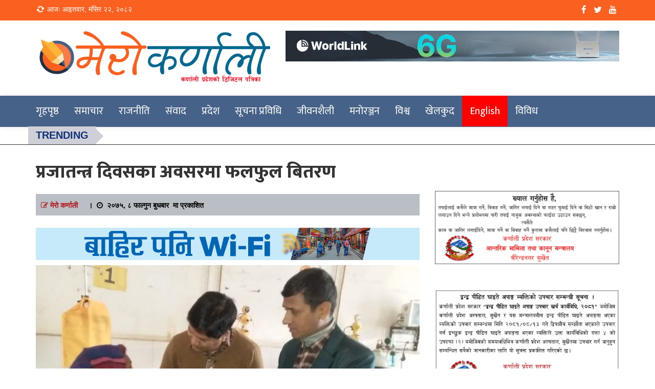

--- FILE ---
content_type: text/html; charset=UTF-8
request_url: https://merokarnali.com/2019/02/20/222/
body_size: 13206
content:
<!doctype html>
<html lang="en-US" prefix="og: http://ogp.me/ns# fb: http://ogp.me/ns/fb#" >
<head>        
    <meta http-equiv="X-UA-Compatible" content="IE=edge">    
    <link rel="profile" href="http://gmpg.org/xfn/11">
    <meta charset="UTF-8" >
    <meta name="viewport" content="width=device-width, initial-scale=1.0, maximum-scale=1.0, user-scalable=0" />
    <title>प्रजातन्त्र दिवसका अवसरमा फलफुल बितरण &#8211; Merokarnali</title>
<meta name='robots' content='max-image-preview:large' />
	<style>img:is([sizes="auto" i], [sizes^="auto," i]) { contain-intrinsic-size: 3000px 1500px }</style>
	<link rel='dns-prefetch' href='//platform-api.sharethis.com' />
<link rel='dns-prefetch' href='//fonts.googleapis.com' />
<link rel="alternate" type="application/rss+xml" title="Merokarnali &raquo; Feed" href="https://merokarnali.com/feed/" />
<link rel="alternate" type="application/rss+xml" title="Merokarnali &raquo; Comments Feed" href="https://merokarnali.com/comments/feed/" />
<script type="text/javascript" id="wpp-js" src="https://merokarnali.com/wp-content/plugins/wordpress-popular-posts/assets/js/wpp.min.js?ver=7.3.6" data-sampling="0" data-sampling-rate="100" data-api-url="https://merokarnali.com/wp-json/wordpress-popular-posts" data-post-id="222" data-token="26e703af27" data-lang="0" data-debug="0"></script>
<script type="text/javascript">
/* <![CDATA[ */
window._wpemojiSettings = {"baseUrl":"https:\/\/s.w.org\/images\/core\/emoji\/16.0.1\/72x72\/","ext":".png","svgUrl":"https:\/\/s.w.org\/images\/core\/emoji\/16.0.1\/svg\/","svgExt":".svg","source":{"concatemoji":"https:\/\/merokarnali.com\/wp-includes\/js\/wp-emoji-release.min.js?ver=6.8.3"}};
/*! This file is auto-generated */
!function(s,n){var o,i,e;function c(e){try{var t={supportTests:e,timestamp:(new Date).valueOf()};sessionStorage.setItem(o,JSON.stringify(t))}catch(e){}}function p(e,t,n){e.clearRect(0,0,e.canvas.width,e.canvas.height),e.fillText(t,0,0);var t=new Uint32Array(e.getImageData(0,0,e.canvas.width,e.canvas.height).data),a=(e.clearRect(0,0,e.canvas.width,e.canvas.height),e.fillText(n,0,0),new Uint32Array(e.getImageData(0,0,e.canvas.width,e.canvas.height).data));return t.every(function(e,t){return e===a[t]})}function u(e,t){e.clearRect(0,0,e.canvas.width,e.canvas.height),e.fillText(t,0,0);for(var n=e.getImageData(16,16,1,1),a=0;a<n.data.length;a++)if(0!==n.data[a])return!1;return!0}function f(e,t,n,a){switch(t){case"flag":return n(e,"\ud83c\udff3\ufe0f\u200d\u26a7\ufe0f","\ud83c\udff3\ufe0f\u200b\u26a7\ufe0f")?!1:!n(e,"\ud83c\udde8\ud83c\uddf6","\ud83c\udde8\u200b\ud83c\uddf6")&&!n(e,"\ud83c\udff4\udb40\udc67\udb40\udc62\udb40\udc65\udb40\udc6e\udb40\udc67\udb40\udc7f","\ud83c\udff4\u200b\udb40\udc67\u200b\udb40\udc62\u200b\udb40\udc65\u200b\udb40\udc6e\u200b\udb40\udc67\u200b\udb40\udc7f");case"emoji":return!a(e,"\ud83e\udedf")}return!1}function g(e,t,n,a){var r="undefined"!=typeof WorkerGlobalScope&&self instanceof WorkerGlobalScope?new OffscreenCanvas(300,150):s.createElement("canvas"),o=r.getContext("2d",{willReadFrequently:!0}),i=(o.textBaseline="top",o.font="600 32px Arial",{});return e.forEach(function(e){i[e]=t(o,e,n,a)}),i}function t(e){var t=s.createElement("script");t.src=e,t.defer=!0,s.head.appendChild(t)}"undefined"!=typeof Promise&&(o="wpEmojiSettingsSupports",i=["flag","emoji"],n.supports={everything:!0,everythingExceptFlag:!0},e=new Promise(function(e){s.addEventListener("DOMContentLoaded",e,{once:!0})}),new Promise(function(t){var n=function(){try{var e=JSON.parse(sessionStorage.getItem(o));if("object"==typeof e&&"number"==typeof e.timestamp&&(new Date).valueOf()<e.timestamp+604800&&"object"==typeof e.supportTests)return e.supportTests}catch(e){}return null}();if(!n){if("undefined"!=typeof Worker&&"undefined"!=typeof OffscreenCanvas&&"undefined"!=typeof URL&&URL.createObjectURL&&"undefined"!=typeof Blob)try{var e="postMessage("+g.toString()+"("+[JSON.stringify(i),f.toString(),p.toString(),u.toString()].join(",")+"));",a=new Blob([e],{type:"text/javascript"}),r=new Worker(URL.createObjectURL(a),{name:"wpTestEmojiSupports"});return void(r.onmessage=function(e){c(n=e.data),r.terminate(),t(n)})}catch(e){}c(n=g(i,f,p,u))}t(n)}).then(function(e){for(var t in e)n.supports[t]=e[t],n.supports.everything=n.supports.everything&&n.supports[t],"flag"!==t&&(n.supports.everythingExceptFlag=n.supports.everythingExceptFlag&&n.supports[t]);n.supports.everythingExceptFlag=n.supports.everythingExceptFlag&&!n.supports.flag,n.DOMReady=!1,n.readyCallback=function(){n.DOMReady=!0}}).then(function(){return e}).then(function(){var e;n.supports.everything||(n.readyCallback(),(e=n.source||{}).concatemoji?t(e.concatemoji):e.wpemoji&&e.twemoji&&(t(e.twemoji),t(e.wpemoji)))}))}((window,document),window._wpemojiSettings);
/* ]]> */
</script>
<style id='wp-emoji-styles-inline-css' type='text/css'>

	img.wp-smiley, img.emoji {
		display: inline !important;
		border: none !important;
		box-shadow: none !important;
		height: 1em !important;
		width: 1em !important;
		margin: 0 0.07em !important;
		vertical-align: -0.1em !important;
		background: none !important;
		padding: 0 !important;
	}
</style>
<link rel='stylesheet' id='wp-block-library-css' href='https://merokarnali.com/wp-includes/css/dist/block-library/style.min.css?ver=6.8.3' type='text/css' media='all' />
<style id='classic-theme-styles-inline-css' type='text/css'>
/*! This file is auto-generated */
.wp-block-button__link{color:#fff;background-color:#32373c;border-radius:9999px;box-shadow:none;text-decoration:none;padding:calc(.667em + 2px) calc(1.333em + 2px);font-size:1.125em}.wp-block-file__button{background:#32373c;color:#fff;text-decoration:none}
</style>
<style id='global-styles-inline-css' type='text/css'>
:root{--wp--preset--aspect-ratio--square: 1;--wp--preset--aspect-ratio--4-3: 4/3;--wp--preset--aspect-ratio--3-4: 3/4;--wp--preset--aspect-ratio--3-2: 3/2;--wp--preset--aspect-ratio--2-3: 2/3;--wp--preset--aspect-ratio--16-9: 16/9;--wp--preset--aspect-ratio--9-16: 9/16;--wp--preset--color--black: #000000;--wp--preset--color--cyan-bluish-gray: #abb8c3;--wp--preset--color--white: #ffffff;--wp--preset--color--pale-pink: #f78da7;--wp--preset--color--vivid-red: #cf2e2e;--wp--preset--color--luminous-vivid-orange: #ff6900;--wp--preset--color--luminous-vivid-amber: #fcb900;--wp--preset--color--light-green-cyan: #7bdcb5;--wp--preset--color--vivid-green-cyan: #00d084;--wp--preset--color--pale-cyan-blue: #8ed1fc;--wp--preset--color--vivid-cyan-blue: #0693e3;--wp--preset--color--vivid-purple: #9b51e0;--wp--preset--gradient--vivid-cyan-blue-to-vivid-purple: linear-gradient(135deg,rgba(6,147,227,1) 0%,rgb(155,81,224) 100%);--wp--preset--gradient--light-green-cyan-to-vivid-green-cyan: linear-gradient(135deg,rgb(122,220,180) 0%,rgb(0,208,130) 100%);--wp--preset--gradient--luminous-vivid-amber-to-luminous-vivid-orange: linear-gradient(135deg,rgba(252,185,0,1) 0%,rgba(255,105,0,1) 100%);--wp--preset--gradient--luminous-vivid-orange-to-vivid-red: linear-gradient(135deg,rgba(255,105,0,1) 0%,rgb(207,46,46) 100%);--wp--preset--gradient--very-light-gray-to-cyan-bluish-gray: linear-gradient(135deg,rgb(238,238,238) 0%,rgb(169,184,195) 100%);--wp--preset--gradient--cool-to-warm-spectrum: linear-gradient(135deg,rgb(74,234,220) 0%,rgb(151,120,209) 20%,rgb(207,42,186) 40%,rgb(238,44,130) 60%,rgb(251,105,98) 80%,rgb(254,248,76) 100%);--wp--preset--gradient--blush-light-purple: linear-gradient(135deg,rgb(255,206,236) 0%,rgb(152,150,240) 100%);--wp--preset--gradient--blush-bordeaux: linear-gradient(135deg,rgb(254,205,165) 0%,rgb(254,45,45) 50%,rgb(107,0,62) 100%);--wp--preset--gradient--luminous-dusk: linear-gradient(135deg,rgb(255,203,112) 0%,rgb(199,81,192) 50%,rgb(65,88,208) 100%);--wp--preset--gradient--pale-ocean: linear-gradient(135deg,rgb(255,245,203) 0%,rgb(182,227,212) 50%,rgb(51,167,181) 100%);--wp--preset--gradient--electric-grass: linear-gradient(135deg,rgb(202,248,128) 0%,rgb(113,206,126) 100%);--wp--preset--gradient--midnight: linear-gradient(135deg,rgb(2,3,129) 0%,rgb(40,116,252) 100%);--wp--preset--font-size--small: 13px;--wp--preset--font-size--medium: 20px;--wp--preset--font-size--large: 36px;--wp--preset--font-size--x-large: 42px;--wp--preset--spacing--20: 0.44rem;--wp--preset--spacing--30: 0.67rem;--wp--preset--spacing--40: 1rem;--wp--preset--spacing--50: 1.5rem;--wp--preset--spacing--60: 2.25rem;--wp--preset--spacing--70: 3.38rem;--wp--preset--spacing--80: 5.06rem;--wp--preset--shadow--natural: 6px 6px 9px rgba(0, 0, 0, 0.2);--wp--preset--shadow--deep: 12px 12px 50px rgba(0, 0, 0, 0.4);--wp--preset--shadow--sharp: 6px 6px 0px rgba(0, 0, 0, 0.2);--wp--preset--shadow--outlined: 6px 6px 0px -3px rgba(255, 255, 255, 1), 6px 6px rgba(0, 0, 0, 1);--wp--preset--shadow--crisp: 6px 6px 0px rgba(0, 0, 0, 1);}:where(.is-layout-flex){gap: 0.5em;}:where(.is-layout-grid){gap: 0.5em;}body .is-layout-flex{display: flex;}.is-layout-flex{flex-wrap: wrap;align-items: center;}.is-layout-flex > :is(*, div){margin: 0;}body .is-layout-grid{display: grid;}.is-layout-grid > :is(*, div){margin: 0;}:where(.wp-block-columns.is-layout-flex){gap: 2em;}:where(.wp-block-columns.is-layout-grid){gap: 2em;}:where(.wp-block-post-template.is-layout-flex){gap: 1.25em;}:where(.wp-block-post-template.is-layout-grid){gap: 1.25em;}.has-black-color{color: var(--wp--preset--color--black) !important;}.has-cyan-bluish-gray-color{color: var(--wp--preset--color--cyan-bluish-gray) !important;}.has-white-color{color: var(--wp--preset--color--white) !important;}.has-pale-pink-color{color: var(--wp--preset--color--pale-pink) !important;}.has-vivid-red-color{color: var(--wp--preset--color--vivid-red) !important;}.has-luminous-vivid-orange-color{color: var(--wp--preset--color--luminous-vivid-orange) !important;}.has-luminous-vivid-amber-color{color: var(--wp--preset--color--luminous-vivid-amber) !important;}.has-light-green-cyan-color{color: var(--wp--preset--color--light-green-cyan) !important;}.has-vivid-green-cyan-color{color: var(--wp--preset--color--vivid-green-cyan) !important;}.has-pale-cyan-blue-color{color: var(--wp--preset--color--pale-cyan-blue) !important;}.has-vivid-cyan-blue-color{color: var(--wp--preset--color--vivid-cyan-blue) !important;}.has-vivid-purple-color{color: var(--wp--preset--color--vivid-purple) !important;}.has-black-background-color{background-color: var(--wp--preset--color--black) !important;}.has-cyan-bluish-gray-background-color{background-color: var(--wp--preset--color--cyan-bluish-gray) !important;}.has-white-background-color{background-color: var(--wp--preset--color--white) !important;}.has-pale-pink-background-color{background-color: var(--wp--preset--color--pale-pink) !important;}.has-vivid-red-background-color{background-color: var(--wp--preset--color--vivid-red) !important;}.has-luminous-vivid-orange-background-color{background-color: var(--wp--preset--color--luminous-vivid-orange) !important;}.has-luminous-vivid-amber-background-color{background-color: var(--wp--preset--color--luminous-vivid-amber) !important;}.has-light-green-cyan-background-color{background-color: var(--wp--preset--color--light-green-cyan) !important;}.has-vivid-green-cyan-background-color{background-color: var(--wp--preset--color--vivid-green-cyan) !important;}.has-pale-cyan-blue-background-color{background-color: var(--wp--preset--color--pale-cyan-blue) !important;}.has-vivid-cyan-blue-background-color{background-color: var(--wp--preset--color--vivid-cyan-blue) !important;}.has-vivid-purple-background-color{background-color: var(--wp--preset--color--vivid-purple) !important;}.has-black-border-color{border-color: var(--wp--preset--color--black) !important;}.has-cyan-bluish-gray-border-color{border-color: var(--wp--preset--color--cyan-bluish-gray) !important;}.has-white-border-color{border-color: var(--wp--preset--color--white) !important;}.has-pale-pink-border-color{border-color: var(--wp--preset--color--pale-pink) !important;}.has-vivid-red-border-color{border-color: var(--wp--preset--color--vivid-red) !important;}.has-luminous-vivid-orange-border-color{border-color: var(--wp--preset--color--luminous-vivid-orange) !important;}.has-luminous-vivid-amber-border-color{border-color: var(--wp--preset--color--luminous-vivid-amber) !important;}.has-light-green-cyan-border-color{border-color: var(--wp--preset--color--light-green-cyan) !important;}.has-vivid-green-cyan-border-color{border-color: var(--wp--preset--color--vivid-green-cyan) !important;}.has-pale-cyan-blue-border-color{border-color: var(--wp--preset--color--pale-cyan-blue) !important;}.has-vivid-cyan-blue-border-color{border-color: var(--wp--preset--color--vivid-cyan-blue) !important;}.has-vivid-purple-border-color{border-color: var(--wp--preset--color--vivid-purple) !important;}.has-vivid-cyan-blue-to-vivid-purple-gradient-background{background: var(--wp--preset--gradient--vivid-cyan-blue-to-vivid-purple) !important;}.has-light-green-cyan-to-vivid-green-cyan-gradient-background{background: var(--wp--preset--gradient--light-green-cyan-to-vivid-green-cyan) !important;}.has-luminous-vivid-amber-to-luminous-vivid-orange-gradient-background{background: var(--wp--preset--gradient--luminous-vivid-amber-to-luminous-vivid-orange) !important;}.has-luminous-vivid-orange-to-vivid-red-gradient-background{background: var(--wp--preset--gradient--luminous-vivid-orange-to-vivid-red) !important;}.has-very-light-gray-to-cyan-bluish-gray-gradient-background{background: var(--wp--preset--gradient--very-light-gray-to-cyan-bluish-gray) !important;}.has-cool-to-warm-spectrum-gradient-background{background: var(--wp--preset--gradient--cool-to-warm-spectrum) !important;}.has-blush-light-purple-gradient-background{background: var(--wp--preset--gradient--blush-light-purple) !important;}.has-blush-bordeaux-gradient-background{background: var(--wp--preset--gradient--blush-bordeaux) !important;}.has-luminous-dusk-gradient-background{background: var(--wp--preset--gradient--luminous-dusk) !important;}.has-pale-ocean-gradient-background{background: var(--wp--preset--gradient--pale-ocean) !important;}.has-electric-grass-gradient-background{background: var(--wp--preset--gradient--electric-grass) !important;}.has-midnight-gradient-background{background: var(--wp--preset--gradient--midnight) !important;}.has-small-font-size{font-size: var(--wp--preset--font-size--small) !important;}.has-medium-font-size{font-size: var(--wp--preset--font-size--medium) !important;}.has-large-font-size{font-size: var(--wp--preset--font-size--large) !important;}.has-x-large-font-size{font-size: var(--wp--preset--font-size--x-large) !important;}
:where(.wp-block-post-template.is-layout-flex){gap: 1.25em;}:where(.wp-block-post-template.is-layout-grid){gap: 1.25em;}
:where(.wp-block-columns.is-layout-flex){gap: 2em;}:where(.wp-block-columns.is-layout-grid){gap: 2em;}
:root :where(.wp-block-pullquote){font-size: 1.5em;line-height: 1.6;}
</style>
<link rel='stylesheet' id='Ny_dateConvertCSS-css' href='https://merokarnali.com/wp-content/plugins/nyasro-nepali-date-converter/Nyasro_NDC_Style.css?ver=6.8.3' type='text/css' media='all' />
<link rel='stylesheet' id='share-this-share-buttons-sticky-css' href='https://merokarnali.com/wp-content/plugins/sharethis-share-buttons/css/mu-style.css?ver=1754710430' type='text/css' media='all' />
<link rel='stylesheet' id='wordpress-popular-posts-css-css' href='https://merokarnali.com/wp-content/plugins/wordpress-popular-posts/assets/css/wpp.css?ver=7.3.6' type='text/css' media='all' />
<link rel='stylesheet' id='news-viral-fonts-roboto-css' href='//fonts.googleapis.com/css?family=Roboto&#038;ver=6.8.3' type='text/css' media='all' />
<link rel='stylesheet' id='news-viral-fonts-barlow-semi-condensed-css' href='//fonts.googleapis.com/css?family=Barlow+Semi+Condensed%3A100%2C100i%2C200%2C200i%2C300%2C300i%2C400%2C400i%2C500%2C500i%2C600%2C600i%2C700%2C700i%2C800%2C800i%2C900%2C900i&#038;ver=6.8.3' type='text/css' media='all' />
<link rel='stylesheet' id='bootstrap-css' href='https://merokarnali.com/wp-content/themes/ujyaalosamachar/assets/css/bootstrap.css' type='text/css' media='' />
<link rel='stylesheet' id='font-awesome-css' href='https://merokarnali.com/wp-content/themes/ujyaalosamachar/assets/css/font-awesome.css' type='text/css' media='' />
<link rel='stylesheet' id='owl-carousel-css' href='https://merokarnali.com/wp-content/themes/ujyaalosamachar/assets/css/owl.carousel.css' type='text/css' media='' />
<link rel='stylesheet' id='news-viral-menu-css' href='https://merokarnali.com/wp-content/themes/ujyaalosamachar/assets/css/menu.css' type='text/css' media='' />
<link rel='stylesheet' id='news-viral-default-css' href='https://merokarnali.com/wp-content/themes/ujyaalosamachar/assets/css/default.css' type='text/css' media='' />
<link rel='stylesheet' id='news-viral-style-css' href='https://merokarnali.com/wp-content/themes/ujyaalosamachar/style.css?ver=6.8.3' type='text/css' media='all' />
<style id='news-viral-style-inline-css' type='text/css'>
header li a i {
    color:#000;
  }
  h2.entry-title {
      margin: 0 0 10px;
  }
  h2.entry-title a {
    color: #000;
  }
  a:hover, a:focus {
    color: #000;
    text-decoration: underline;
  }.header-logo .logo-fixed img, .header-logo .custom-logo-link .logo-dark {
         max-height: 55px;
      }
</style>
<script type="text/javascript" src="https://merokarnali.com/wp-includes/js/jquery/jquery.min.js?ver=3.7.1" id="jquery-core-js"></script>
<script type="text/javascript" src="https://merokarnali.com/wp-includes/js/jquery/jquery-migrate.min.js?ver=3.4.1" id="jquery-migrate-js"></script>
<script type="text/javascript" src="//platform-api.sharethis.com/js/sharethis.js?ver=2.3.6#property=5c7b9772cbb218001761d81f&amp;product=inline-buttons&amp;source=sharethis-share-buttons-wordpress" id="share-this-share-buttons-mu-js"></script>
<link rel="https://api.w.org/" href="https://merokarnali.com/wp-json/" /><link rel="alternate" title="JSON" type="application/json" href="https://merokarnali.com/wp-json/wp/v2/posts/222" /><link rel="EditURI" type="application/rsd+xml" title="RSD" href="https://merokarnali.com/xmlrpc.php?rsd" />
<meta name="generator" content="WordPress 6.8.3" />
<link rel="canonical" href="https://merokarnali.com/2019/02/20/222/" />
<link rel='shortlink' href='https://merokarnali.com/?p=222' />
<link rel="alternate" title="oEmbed (JSON)" type="application/json+oembed" href="https://merokarnali.com/wp-json/oembed/1.0/embed?url=https%3A%2F%2Fmerokarnali.com%2F2019%2F02%2F20%2F222%2F" />
<link rel="alternate" title="oEmbed (XML)" type="text/xml+oembed" href="https://merokarnali.com/wp-json/oembed/1.0/embed?url=https%3A%2F%2Fmerokarnali.com%2F2019%2F02%2F20%2F222%2F&#038;format=xml" />
            <style id="wpp-loading-animation-styles">@-webkit-keyframes bgslide{from{background-position-x:0}to{background-position-x:-200%}}@keyframes bgslide{from{background-position-x:0}to{background-position-x:-200%}}.wpp-widget-block-placeholder,.wpp-shortcode-placeholder{margin:0 auto;width:60px;height:3px;background:#dd3737;background:linear-gradient(90deg,#dd3737 0%,#571313 10%,#dd3737 100%);background-size:200% auto;border-radius:3px;-webkit-animation:bgslide 1s infinite linear;animation:bgslide 1s infinite linear}</style>
            		<style type="text/css">
					.site-title,
			.site-description {
				position: absolute;
				clip: rect(1px, 1px, 1px, 1px);
			}
				</style>
		<link rel="icon" href="https://merokarnali.com/wp-content/uploads/2020/04/cropped-1528959513_logodesign-32x32.png" sizes="32x32" />
<link rel="icon" href="https://merokarnali.com/wp-content/uploads/2020/04/cropped-1528959513_logodesign-192x192.png" sizes="192x192" />
<link rel="apple-touch-icon" href="https://merokarnali.com/wp-content/uploads/2020/04/cropped-1528959513_logodesign-180x180.png" />
<meta name="msapplication-TileImage" content="https://merokarnali.com/wp-content/uploads/2020/04/cropped-1528959513_logodesign-270x270.png" />

<!-- START - Open Graph and Twitter Card Tags 3.3.7 -->
 <!-- Facebook Open Graph -->
  <meta property="og:locale" content="en_US"/>
  <meta property="og:site_name" content="Merokarnali"/>
  <meta property="og:title" content="प्रजातन्त्र दिवसका अवसरमा फलफुल बितरण"/>
  <meta property="og:url" content="https://merokarnali.com/2019/02/20/222/"/>
  <meta property="og:type" content="article"/>
  <meta property="og:description" content="तुलसीपुर, ८ फाल्गुन ।
नेपाल लेखापढी कानून ब्यवसायि एशोसियसन ईकाइ समितिले आज मंगलवार तुलसीपुर प्रादेशीक अस्पतालका बिरामीहरुलाई फलफुल बितरण गरेको छ ।
६९ औं राष्ट्रिय प्रजातन्त्र दिवसका अवसरमा लेखापढी कानून ब्यवसायीहरुले फलफुल बितरण गरेका हुँन । फलफुल बितरण गर्नु अघि आयोजित अन्तरक्रिया कार्यक्रममा प्रम"/>
  <meta property="og:image" content="https://merokarnali.com/wp-content/uploads/2019/02/52258701_1469416329856922_1650997871102656512_n.jpg"/>
  <meta property="og:image:url" content="https://merokarnali.com/wp-content/uploads/2019/02/52258701_1469416329856922_1650997871102656512_n.jpg"/>
  <meta property="og:image:secure_url" content="https://merokarnali.com/wp-content/uploads/2019/02/52258701_1469416329856922_1650997871102656512_n.jpg"/>
  <meta property="article:published_time" content="&#2408;&#2406;&#2413;&#2411;, &#2414; फाल्गुन बुधबार"/>
  <meta property="article:modified_time" content="2019-02-20T06:49:35+05:45" />
  <meta property="og:updated_time" content="2019-02-20T06:49:35+05:45" />
  <meta property="article:section" content="समाचार"/>
  <meta property="article:author" content="https://www.facebook.com/merokarnalinews"/>
 <!-- Google+ / Schema.org -->
  <meta itemprop="name" content="प्रजातन्त्र दिवसका अवसरमा फलफुल बितरण"/>
  <meta itemprop="headline" content="प्रजातन्त्र दिवसका अवसरमा फलफुल बितरण"/>
  <meta itemprop="description" content="तुलसीपुर, ८ फाल्गुन ।
नेपाल लेखापढी कानून ब्यवसायि एशोसियसन ईकाइ समितिले आज मंगलवार तुलसीपुर प्रादेशीक अस्पतालका बिरामीहरुलाई फलफुल बितरण गरेको छ ।
६९ औं राष्ट्रिय प्रजातन्त्र दिवसका अवसरमा लेखापढी कानून ब्यवसायीहरुले फलफुल बितरण गरेका हुँन । फलफुल बितरण गर्नु अघि आयोजित अन्तरक्रिया कार्यक्रममा प्रम"/>
  <meta itemprop="image" content="https://merokarnali.com/wp-content/uploads/2019/02/52258701_1469416329856922_1650997871102656512_n.jpg"/>
  <meta itemprop="datePublished" content="&#2408;&#2"/>
  <meta itemprop="dateModified" content="2019-02-20T06:49:35+05:45" />
  <meta itemprop="author" content="मेरो कर्णाली"/>
  <!--<meta itemprop="publisher" content="Merokarnali"/>--> <!-- To solve: The attribute publisher.itemtype has an invalid value -->
 <!-- Twitter Cards -->
  <meta name="twitter:title" content="प्रजातन्त्र दिवसका अवसरमा फलफुल बितरण"/>
  <meta name="twitter:url" content="https://merokarnali.com/2019/02/20/222/"/>
  <meta name="twitter:description" content="तुलसीपुर, ८ फाल्गुन ।
नेपाल लेखापढी कानून ब्यवसायि एशोसियसन ईकाइ समितिले आज मंगलवार तुलसीपुर प्रादेशीक अस्पतालका बिरामीहरुलाई फलफुल बितरण गरेको छ ।
६९ औं राष्ट्रिय प्रजातन्त्र दिवसका अवसरमा लेखापढी कानून ब्यवसायीहरुले फलफुल बितरण गरेका हुँन । फलफुल बितरण गर्नु अघि आयोजित अन्तरक्रिया कार्यक्रममा प्रम"/>
  <meta name="twitter:image" content="https://merokarnali.com/wp-content/uploads/2019/02/52258701_1469416329856922_1650997871102656512_n.jpg"/>
  <meta name="twitter:card" content="summary_large_image"/>
  <meta name="twitter:creator" content="@merokarnali"/>
 <!-- SEO -->
 <!-- Misc. tags -->
 <!-- is_singular -->
<!-- END - Open Graph and Twitter Card Tags 3.3.7 -->
	
	<link href="https://fonts.googleapis.com/css?family=Ek+Mukta:400,800|Teko:400,700" rel="stylesheet">
	<link rel='stylesheet' id='owl-style-css' href='https://www.ramailochha.com/wp-content/themes/ramailochaa/css/owl.carousel.css' type='text/css' media='all' />
<link rel='stylesheet' id='owl-style1-css' href='https://www.ramailochha.com/wp-content/themes/ramailochaa/css/owl.theme.green.min.css' type='text/css' media='all' />
<script type="c037f468007cfe628b4260ed-text/javascript" src='https://www.ramailochha.com/wp-content/themes/ramailochaa/js/owl.carousel.js?ver=1.4'></script>
	  <script src="https://ajax.googleapis.com/ajax/libs/jquery/1.11.0/jquery.min.js"></script>
	<style>
	.header-logo .logo-fixed img, .header-logo .custom-logo-link .logo-dark {
    max-height: 200%;
}
	
	</style>
	<style>
.kopa-follow-widget>ul {
    margin-top: -15px;}
.kopa-follow-widget>ul>li {
    margin-top: 15px;
}
.kopa-follow-widget a span {
    font-family: "Ek Mukta",sans-serif;
    font-size: 14px;
    line-height: 22px;
    color: #fff;
    font-weight: 700;
    text-transform: uppercase;
    margin-left: 20px;
}
.kopa-follow-widget a i {
    display: inline-block;
    text-align: center;
    width: 36px;
    height: 36px;
    line-height: 36px;
    font-size: 20px;
    background: #e52b1e;
    color: #fff;
    border-radius: 50%;
}
</style>
	<script>
  window.fbAsyncInit = function() {
    FB.init({
      appId      : '396378641159191',
      xfbml      : true,
      version    : 'v3.2'
    });
    FB.AppEvents.logPageView();
  };

  (function(d, s, id){
     var js, fjs = d.getElementsByTagName(s)[0];
     if (d.getElementById(id)) {return;}
     js = d.createElement(s); js.id = id;
     js.src = "https://connect.facebook.net/en_US/sdk.js";
     fjs.parentNode.insertBefore(js, fjs);
   }(document, 'script', 'facebook-jssdk'));
</script>
	
	<!-- Global site tag (gtag.js) - Google Analytics -->
<script async src="https://www.googletagmanager.com/gtag/js?id=UA-139208290-1"></script>
<script>
  window.dataLayer = window.dataLayer || [];
  function gtag(){dataLayer.push(arguments);}
  gtag('js', new Date());

  gtag('config', 'UA-139208290-1');
</script>

<style>
	
	#cssmenu > ul > li > a:hover {
  	background: #28608F;
		
		
}
	.menubg {
    background: red;
}
	</style>
</head>
	<body class="wp-singular post-template-default single single-post postid-222 single-format-standard wp-custom-logo wp-theme-ujyaalosamachar" >
		<!-- header -->
		<header class="header">
			<!-- top bar -->
			<div class="top_bar" style="background: #fa6121;">
					<div class="container">
						<div class="row">
							<div class="col-lg-6 col-md-6 col-sm-6 col-xs-12" style="color: #fff;">
								<i class="fa fa-refresh fa-spin fa-fw"></i>
<span class="sr-only">Loading...</span> आजः  
आइतवार, मंसिर २२, २०८२								
								<br>
								
					


								
															</div>
							<div class="col-lg-6 col-md-6 col-sm-6 col-xs-12">
								<!-- top right bar -->
								<div class="top_bar_right">
									<ul class="list-inline contain">
		                                	                                        	                                            <li>
	                                                <a href="https://www.facebook.com/merokarnalinews" target="_blank">
	                                                    <i class="fa fa-facebook"></i>
	                                                </a>
	                                            </li>
	                                        	                                    	                                        	                                            <li>
	                                                <a href="https://twitter.com/merokarnali" target="_blank">
	                                                    <i class="fa fa-twitter"></i>
	                                                </a>
	                                            </li>
	                                        	                                    	                                        	                                            <li>
	                                                <a href="#" target="_blank">
	                                                    <i class="fa fa-youtube"></i>
	                                                </a>
	                                            </li>
	                                        	                                    	                                        	                                    	                                        	                                    		                            </ul>
								</div>
								<!-- end top right bar -->
							</div>
						</div>
					</div>
			</div>
			<!-- end top bar -->
			<!-- logo -->
			<div class="main_logo container">
				<div class="row">
					<div class="col-lg-5 col-md-5 col-sm-5 col-xs-12">
						<div class="logo_img header-logo logo">
							<a href="https://merokarnali.com/" class="img-responsive logo-fixed" rel="home"><img original-width="1707" original-height="400" src="https://merokarnali.com/wp-content/uploads/2021/09/mero-karnali-new-logo.png" class="img-responsive logo-fixed" alt="Merokarnali" decoding="async" fetchpriority="high" srcset="https://merokarnali.com/wp-content/uploads/2021/09/mero-karnali-new-logo.png 1707w, https://merokarnali.com/wp-content/uploads/2021/09/mero-karnali-new-logo-300x70.png 300w, https://merokarnali.com/wp-content/uploads/2021/09/mero-karnali-new-logo-1024x240.png 1024w, https://merokarnali.com/wp-content/uploads/2021/09/mero-karnali-new-logo-768x180.png 768w, https://merokarnali.com/wp-content/uploads/2021/09/mero-karnali-new-logo-1536x360.png 1536w" sizes="(max-width: 1707px) 100vw, 1707px" /></a><div class="logo-light "><a href="https://merokarnali.com/" rel="home" class="site-title"><h4 class="custom-logo ">Merokarnali</h4></a><h6 class="custom-logo site-description">Online News Portal</h6></div>						</div>
					</div>
					
			    	<div class="col-lg-7 col-md-7 col-sm-7 col-xs-12">
						<div class="header-right-content">
							<section id="media_image-96" class="widget header-advertise-widget widget_media_image"><a href="https://worldlink.com.np/worldlink-6g/"><img class="image " src="https://pradeshpost.com/wp-content/uploads/2025/11/1260-x-115_gvIKvwfjyk.gif" alt="" width="1260" height="115" decoding="async" /></a></section>						</div>
					</div>
				</div>
			</div>
			<!-- end logo -->
			<!-- menu -->
			<div class="news_viral_navigation" style="box-shadow: 0 0 10px rgba(0,0,0,0.1);background: #466289;">
					<div class="container">
						<div class="header_menu">
							<div class="row">							
								<div class="navbar navbar-static-top">
									<!-- navigation -->
									<div id='menucss' class="navigation">										
		                                <nav id='cssmenu'>
			                                <div id="box-top-mobile"></div>
			                                <div class="button"></div> 
			                                <ul id="menu-main-menu" class="offside"><li id="menu-item-359" class="menu-item menu-item-type-post_type menu-item-object-page menu-item-home menu-item-359"><a href="https://merokarnali.com/">गृहपृष्ठ</a></li>
<li id="menu-item-292" class="menu-item menu-item-type-taxonomy menu-item-object-category current-post-ancestor current-menu-parent current-post-parent menu-item-292"><a href="https://merokarnali.com/category/news/">समाचार</a></li>
<li id="menu-item-370" class="menu-item menu-item-type-taxonomy menu-item-object-category menu-item-370"><a href="https://merokarnali.com/category/politics/">राजनीति</a></li>
<li id="menu-item-4773" class="menu-item menu-item-type-taxonomy menu-item-object-category menu-item-4773"><a href="https://merokarnali.com/category/interview/">संवाद</a></li>
<li id="menu-item-2683" class="menu-item menu-item-type-taxonomy menu-item-object-category menu-item-has-children menu-item-2683"><a href="https://merokarnali.com/category/province/">प्रदेश</a>
<ul class="sub-menu">
	<li id="menu-item-2691" class="menu-item menu-item-type-taxonomy menu-item-object-category menu-item-2691"><a href="https://merokarnali.com/category/province/province-1/">प्रदेश १</a></li>
	<li id="menu-item-2692" class="menu-item menu-item-type-taxonomy menu-item-object-category menu-item-2692"><a href="https://merokarnali.com/category/province/province-2/">प्रदेश २</a></li>
	<li id="menu-item-2693" class="menu-item menu-item-type-taxonomy menu-item-object-category menu-item-2693"><a href="https://merokarnali.com/category/province/province-3/">प्रदेश ३</a></li>
	<li id="menu-item-2690" class="menu-item menu-item-type-taxonomy menu-item-object-category menu-item-2690"><a href="https://merokarnali.com/category/province/gandaki-province/">गण्डकी प्रदेश</a></li>
	<li id="menu-item-2694" class="menu-item menu-item-type-taxonomy menu-item-object-category menu-item-2694"><a href="https://merokarnali.com/category/province/province-4/">प्रदेश ५</a></li>
	<li id="menu-item-2689" class="menu-item menu-item-type-taxonomy menu-item-object-category menu-item-2689"><a href="https://merokarnali.com/category/province/karnali-province/">कर्णाली प्रदेश</a></li>
	<li id="menu-item-2695" class="menu-item menu-item-type-taxonomy menu-item-object-category menu-item-2695"><a href="https://merokarnali.com/category/province/sudurpaschim-province/">सुदूरपश्चिम प्रदेश</a></li>
</ul>
</li>
<li id="menu-item-358" class="menu-item menu-item-type-taxonomy menu-item-object-category menu-item-358"><a href="https://merokarnali.com/category/technology/">सूचना प्रविधि</a></li>
<li id="menu-item-414" class="menu-item menu-item-type-taxonomy menu-item-object-category menu-item-414"><a href="https://merokarnali.com/category/lifestyle/">जीवनशैली</a></li>
<li id="menu-item-293" class="menu-item menu-item-type-taxonomy menu-item-object-category menu-item-293"><a href="https://merokarnali.com/category/entertainment/">मनोरञ्जन</a></li>
<li id="menu-item-415" class="menu-item menu-item-type-taxonomy menu-item-object-category menu-item-415"><a href="https://merokarnali.com/category/world/">विश्व</a></li>
<li id="menu-item-297" class="menu-item menu-item-type-taxonomy menu-item-object-category menu-item-297"><a href="https://merokarnali.com/category/sports/">खेलकुद</a></li>
<li id="menu-item-363" class="menubg menu-item menu-item-type-taxonomy menu-item-object-category menu-item-363"><a href="https://merokarnali.com/category/english/">English</a></li>
<li id="menu-item-2682" class="menu-item menu-item-type-custom menu-item-object-custom menu-item-has-children menu-item-2682"><a href="#">विविध</a>
<ul class="sub-menu">
	<li id="menu-item-364" class="menu-item menu-item-type-taxonomy menu-item-object-category menu-item-364"><a href="https://merokarnali.com/category/education/">शिक्षा</a></li>
	<li id="menu-item-2687" class="menu-item menu-item-type-taxonomy menu-item-object-category menu-item-2687"><a href="https://merokarnali.com/category/health/">स्वास्थ्य</a></li>
	<li id="menu-item-2719" class="menu-item menu-item-type-taxonomy menu-item-object-category menu-item-2719"><a href="https://merokarnali.com/category/sahitya/">साहित्य</a></li>
	<li id="menu-item-2684" class="menu-item menu-item-type-taxonomy menu-item-object-category menu-item-2684"><a href="https://merokarnali.com/category/tourism/">पर्यटन</a></li>
	<li id="menu-item-296" class="menu-item menu-item-type-taxonomy menu-item-object-category menu-item-296"><a href="https://merokarnali.com/category/economics/">अर्थ</a></li>
	<li id="menu-item-2685" class="menu-item menu-item-type-taxonomy menu-item-object-category menu-item-2685"><a href="https://merokarnali.com/category/bizarreworld/">बिचित्र संसार</a></li>
	<li id="menu-item-357" class="menu-item menu-item-type-taxonomy menu-item-object-category menu-item-357"><a href="https://merokarnali.com/category/health/">पत्रपत्रिकाबाट</a></li>
</ul>
</li>
</ul>			                             </nav>
									</div><!-- end navigation -->
								</div>
							</div>							
						</div>	
					</div>
			</div>
			<section id="trend">
    <div class="container">
        <div class="row">
            
                <div class="trend__head">Trending</div>
			<ul id="footer-tags">
     
    </ul>
                                                  
        </div>
    </div>
</section>
			
			<!-- menu -->
		</header>
		<!-- end header -->	
		<section id="main_contain">
			<div class="main_contain">
				<style>
				@media screen and (max-width: 600px) {
  ul.dropdown-menu {
    text-align: center;
    margin-left: 75px;
  }
  #trend {
    display: none;
  }
}
	#trend {
    border-bottom: 1px solid #333;
    line-height: 25px;
    margin-bottom: 20px;
    margin-top: -25px;
}
.trend__head {
    float: left;
    margin-right: 10px;
    background: #cfcfd8;
    padding: 5px 15px;
    color: #0f3178;
    font-size: 20px;
    position: relative;
    text-transform: uppercase;
    font-weight: bold;
}
.trend__head:after {
    content: '';
    z-index: 1;
    position: absolute;
    top: 5px;
    right: -28px;
    border-color: transparent transparent transparent rgb(207, 207, 216);
    border-style: solid;
    border-width: .7em;
}
#trend li {
    display: inline;
    padding: 0px 10px;
}
	#trend li a {
    margin-top: 6px !important;
    display: inline-block;
		font-family: ek mukta;
    font-size: 18px;
}
				
				</style>
				
<div class="container padding-none">	
	<div class="row">
				<div class="col-md-8 col-sm-8 col-xs-12">
						<div class="single-post-content">
				
				<article id="post-222" class="post-222 post type-post status-publish format-standard has-post-thumbnail hentry category-news">	
	
	<header class="entry-header">
		
		<h1 class="entry-title">प्रजातन्त्र दिवसका अवसरमा फलफुल बितरण</h1>		
		<div class="subtitle1" style="font-family: ek mukta;font-size: 20px;color: #000000a6;margin-bottom: 10px;font-weight: bold;">	 
                        </div>
		
		
		
		<div class="post-meta" style="background:#babfc6; padding: 10px;"><!--Post Meta-->
			<div class="row">
				
  <div class="col-xs-8 col-md-8">
<div style="color: #000; margin-top: 2px;font-weight: bold;">
  <i class="fa fa-edit" style="color: #b2171b;"></i>&nbsp;<a href="https://merokarnali.com/author/suresh/" style="color: #b2171b;">मेरो कर्णाली</a>
 &nbsp; &nbsp; । &nbsp;<i class="fa fa-clock-o"></i>&nbsp; &#2408;&#2406;&#2413;&#2411;, &#2414; फाल्गुन बुधबार&nbsp; मा प्रकाशित 
		 

	
	  </div>
	  
</div>
  
<div class="col-xs-4 col-md-4">

	<div class="sharethis-inline-share-buttons"></div>
</div>
</div>
		</div><!-- .entry-meta -->
			</header><!-- .entry-header -->

	<div class="entry-content">
		<div class="movvg6934c6e6bc441" ><img src="https://merokarnali.com/wp-content/uploads/2025/06/1737877384_1200-x-100.gif" alt="" width="1200" height="100" class="alignnone size-full wp-image-21111" /></div><style type="text/css">
@media screen and (min-width: 1201px) {
.movvg6934c6e6bc441 {
display: block;
}
}
@media screen and (min-width: 993px) and (max-width: 1200px) {
.movvg6934c6e6bc441 {
display: block;
}
}
@media screen and (min-width: 769px) and (max-width: 992px) {
.movvg6934c6e6bc441 {
display: block;
}
}
@media screen and (min-width: 768px) and (max-width: 768px) {
.movvg6934c6e6bc441 {
display: block;
}
}
@media screen and (max-width: 767px) {
.movvg6934c6e6bc441 {
display: block;
}
}
</style>
<p style="text-align: justify;"><strong><img decoding="async" class="wp-image-223 aligncenter" src="https://ujyaalosamachar.com/wp-content/uploads/2019/02/52258701_1469416329856922_1650997871102656512_n-300x225.jpg" alt="" width="1172" height="879" srcset="https://merokarnali.com/wp-content/uploads/2019/02/52258701_1469416329856922_1650997871102656512_n-300x225.jpg 300w, https://merokarnali.com/wp-content/uploads/2019/02/52258701_1469416329856922_1650997871102656512_n.jpg 640w" sizes="(max-width: 1172px) 100vw, 1172px" />तुलसीपुर, ८ फाल्गुन ।</strong><br />
नेपाल लेखापढी कानून ब्यवसायि एशोसियसन ईकाइ समितिले आज मंगलवार तुलसीपुर प्रादेशीक अस्पतालका बिरामीहरुलाई फलफुल बितरण गरेको छ ।</p>
<p style="text-align: justify;">६९ औं राष्ट्रिय प्रजातन्त्र दिवसका अवसरमा लेखापढी कानून ब्यवसायीहरुले फलफुल बितरण गरेका हुँन । फलफुल बितरण गर्नु अघि आयोजित अन्तरक्रिया कार्यक्रममा प्रमुख अतिथि मानव अधिकार तथा शान्ति समाजका केन्द्रिय महासचिव एवम् पत्रकार शुसिल बस्नेतले दिवसलाई औपचारिकता भन्दा पनि र्सजनशील कार्य गर्नु पर्ने सुझाव दिनु भयो । उहाँले प्रजातन्त्र, गनत्रन्त्र र लोकतन्त्र नेपाली नागरिकका लागि महान उपलव्ध प्राप्त दिन यि दिनलाई अवसरका रुपमा मनाउनु पर्ने बताउनु भयो ।</p>
<p style="text-align: justify;">नागरिकका ठुलो संघर्ष र बलिदानीवाट प्राप्त उपलब्धिलाई संस्थागत गर्दै लैजाने र प्राप्त उपलब्धिको अनुभुती पनि नागरिकले गर्न पाउनु पर्ने वताउनु भयो । तर महंगी, भ्रष्टाचार, कुसंस्कार वढ्दै गएकोमा बस्नेतले चिन्ता ब्यक्त गर्नु भयो । सो अवसरमा अधिबक्ता अधिकारकर्मी तथा उच्च अदालत वार इकाई तुलसीपुरका पुर्व अध्यक्ष मोहन धिताल, नागरिक समाजका निर्वतमान संयोजक टिकाराम रेग्मी, अधिकारकर्मी निर्मल नेपाली लगाएतले राजनितिक अधिकार प्राप्त भइकसेकाले अब सामाजिक तथा नागरिक अधिकार सुनिश्चितता हुन पर्नेमा जोड दिनु भएको थियो ।</p>
<p style="text-align: justify;">समितिका अध्यक्ष हरिलाल पौडेलको अध्यक्षतामा भएको उक्त कार्यक्रममा स्वागत मन्तव्य सहसचिव केपी चौधरी र सहजिकरण सचिव बिनोद न्यौपानेले गर्नु भएको थियो ।</p>
<div style="margin-top: 0px; margin-bottom: 0px;" class="sharethis-inline-share-buttons" ></div>	</div><!-- .entry-content -->
	
</article><!-- #post-222 -->
	<nav class="navigation post-navigation" aria-label="Posts">
		<h2 class="screen-reader-text">Post navigation</h2>
		<div class="nav-links"><div class="nav-previous"><a href="https://merokarnali.com/2019/02/20/219/" rel="prev"><i class="fa fa-arrow-left" aria-hidden="true"></i></a></div><div class="nav-next"><a href="https://merokarnali.com/2019/02/20/225/" rel="next"><i class="fa fa-arrow-right" aria-hidden="true"></i></a></div></div>
	</nav>				<div class="fb-comments" data-href="https://merokarnali.com/2019/02/20/222/" data-width="100%" data-numposts="5"></div>
			</div>
					</div>	
				<div class="col-md-4 col-sm-4 col-xs-12">
			<div class="right_sider text-center">
	        	<!-- sidebar -->
<aside id="secondary" class="widget-area">
	<section id="media_image-111" class="widget secondary-widget-area widget_media_image"><a href="https://worldlink.com.np/worldlink-6g/"><img class="image " src="https://paschimnepal.com/wp-content/uploads/2025/11/250-x-250_R5DSku2jkR.gif" alt="" width="250" height="250" decoding="async" loading="lazy" /></a></section><section id="media_image-109" class="widget secondary-widget-area widget_media_image"><img width="1500" height="596" src="https://merokarnali.com/wp-content/uploads/2025/06/12.jpg" class="image wp-image-21160  attachment-full size-full" alt="" style="max-width: 100%; height: auto;" decoding="async" loading="lazy" srcset="https://merokarnali.com/wp-content/uploads/2025/06/12.jpg 1500w, https://merokarnali.com/wp-content/uploads/2025/06/12-300x119.jpg 300w, https://merokarnali.com/wp-content/uploads/2025/06/12-1024x407.jpg 1024w, https://merokarnali.com/wp-content/uploads/2025/06/12-768x305.jpg 768w" sizes="auto, (max-width: 1500px) 100vw, 1500px" /></section><section id="media_image-108" class="widget secondary-widget-area widget_media_image"><img width="950" height="536" src="https://merokarnali.com/wp-content/uploads/2025/06/01-1.jpg" class="image wp-image-21159  attachment-full size-full" alt="" style="max-width: 100%; height: auto;" decoding="async" loading="lazy" srcset="https://merokarnali.com/wp-content/uploads/2025/06/01-1.jpg 950w, https://merokarnali.com/wp-content/uploads/2025/06/01-1-300x169.jpg 300w, https://merokarnali.com/wp-content/uploads/2025/06/01-1-768x433.jpg 768w" sizes="auto, (max-width: 950px) 100vw, 950px" /></section><section id="media_image-107" class="widget secondary-widget-area widget_media_image"><img width="1500" height="1467" src="https://merokarnali.com/wp-content/uploads/2025/06/04.jpg" class="image wp-image-21158  attachment-full size-full" alt="" style="max-width: 100%; height: auto;" decoding="async" loading="lazy" srcset="https://merokarnali.com/wp-content/uploads/2025/06/04.jpg 1500w, https://merokarnali.com/wp-content/uploads/2025/06/04-300x293.jpg 300w, https://merokarnali.com/wp-content/uploads/2025/06/04-1024x1001.jpg 1024w, https://merokarnali.com/wp-content/uploads/2025/06/04-768x751.jpg 768w" sizes="auto, (max-width: 1500px) 100vw, 1500px" /></section><section id="media_image-91" class="widget secondary-widget-area widget_media_image"><img width="1000" height="1638" src="https://merokarnali.com/wp-content/uploads/2023/06/006-1.jpg" class="image wp-image-18322  attachment-full size-full" alt="" style="max-width: 100%; height: auto;" decoding="async" loading="lazy" srcset="https://merokarnali.com/wp-content/uploads/2023/06/006-1.jpg 1000w, https://merokarnali.com/wp-content/uploads/2023/06/006-1-183x300.jpg 183w, https://merokarnali.com/wp-content/uploads/2023/06/006-1-625x1024.jpg 625w, https://merokarnali.com/wp-content/uploads/2023/06/006-1-768x1258.jpg 768w, https://merokarnali.com/wp-content/uploads/2023/06/006-1-938x1536.jpg 938w" sizes="auto, (max-width: 1000px) 100vw, 1000px" /></section><section id="media_image-88" class="widget secondary-widget-area widget_media_image"><img width="1228" height="1536" src="https://merokarnali.com/wp-content/uploads/2023/06/001.jpg" class="image wp-image-18316  attachment-full size-full" alt="" style="max-width: 100%; height: auto;" decoding="async" loading="lazy" srcset="https://merokarnali.com/wp-content/uploads/2023/06/001.jpg 1228w, https://merokarnali.com/wp-content/uploads/2023/06/001-240x300.jpg 240w, https://merokarnali.com/wp-content/uploads/2023/06/001-819x1024.jpg 819w, https://merokarnali.com/wp-content/uploads/2023/06/001-768x961.jpg 768w" sizes="auto, (max-width: 1228px) 100vw, 1228px" /></section><section id="media_image-81" class="widget secondary-widget-area widget_media_image"><img width="1500" height="1470" src="https://merokarnali.com/wp-content/uploads/2022/09/Untitled-1-1.gif" class="image wp-image-15977  attachment-full size-full" alt="" style="max-width: 100%; height: auto;" decoding="async" loading="lazy" /></section><section id="media_image-79" class="widget secondary-widget-area widget_media_image"><img width="1667" height="1250" src="https://merokarnali.com/wp-content/uploads/2023/07/15.jpg" class="image wp-image-18531  attachment-full size-full" alt="" style="max-width: 100%; height: auto;" decoding="async" loading="lazy" srcset="https://merokarnali.com/wp-content/uploads/2023/07/15.jpg 1667w, https://merokarnali.com/wp-content/uploads/2023/07/15-300x225.jpg 300w, https://merokarnali.com/wp-content/uploads/2023/07/15-1024x768.jpg 1024w, https://merokarnali.com/wp-content/uploads/2023/07/15-768x576.jpg 768w, https://merokarnali.com/wp-content/uploads/2023/07/15-1536x1152.jpg 1536w" sizes="auto, (max-width: 1667px) 100vw, 1667px" /></section><section id="media_image-66" class="widget secondary-widget-area widget_media_image"><img width="1066" height="1600" src="https://merokarnali.com/wp-content/uploads/2022/07/292124350_563632785288404_4220500155466809205_n.png" class="image wp-image-15322  attachment-full size-full" alt="" style="max-width: 100%; height: auto;" decoding="async" loading="lazy" srcset="https://merokarnali.com/wp-content/uploads/2022/07/292124350_563632785288404_4220500155466809205_n.png 1066w, https://merokarnali.com/wp-content/uploads/2022/07/292124350_563632785288404_4220500155466809205_n-200x300.png 200w, https://merokarnali.com/wp-content/uploads/2022/07/292124350_563632785288404_4220500155466809205_n-682x1024.png 682w, https://merokarnali.com/wp-content/uploads/2022/07/292124350_563632785288404_4220500155466809205_n-768x1153.png 768w, https://merokarnali.com/wp-content/uploads/2022/07/292124350_563632785288404_4220500155466809205_n-1023x1536.png 1023w" sizes="auto, (max-width: 1066px) 100vw, 1066px" /></section></aside><!-- and sidebar -->			
	        </div>
		</div>
		    </div>
</div>
</div>
</section>
<!-- main content section -->
<!-- footer -->
<style>
.footer h1{
 background: none;
    color: #fff;
    font-size: 26px;
    line-height: 20px;
    border-bottom: 2px solid #ccc;
    padding: 0 0 10px;
	font-family: ek mukta;
    font-weight: 600;
    margin-bottom: 30px;
    text-transform: uppercase;
    position: relative;
    text-align: left;
}
	.footer p{color:#fff}
	.footer h1:after {
    position: absolute;
    content: "";
    width: 100px;
    bottom: -2px;
    left: 0;
    border-bottom: 2px solid #000;
}
</style>
<footer id="colophon" class="site-footer">
		<!-- top footer -->
	
	<div class="footer">
		<div class="container padding-none">
		<div class="row">
			<div class="col-md-3">
			
						<section id="text-2" class="widget widget_text"><h1>हाम्रो बारेमा जानकारी</h1>			<div class="textwidget"><p><img loading="lazy" decoding="async" class="alignnone size-full wp-image-12567" src="https://merokarnali.com/wp-content/uploads/2021/09/mero-karnali-new-logo.png" alt="" width="1707" height="400" srcset="https://merokarnali.com/wp-content/uploads/2021/09/mero-karnali-new-logo.png 1707w, https://merokarnali.com/wp-content/uploads/2021/09/mero-karnali-new-logo-300x70.png 300w, https://merokarnali.com/wp-content/uploads/2021/09/mero-karnali-new-logo-1024x240.png 1024w, https://merokarnali.com/wp-content/uploads/2021/09/mero-karnali-new-logo-768x180.png 768w, https://merokarnali.com/wp-content/uploads/2021/09/mero-karnali-new-logo-1536x360.png 1536w" sizes="auto, (max-width: 1707px) 100vw, 1707px" /></p>
<p>सुचना बिभाग दर्ता नः ३५७२ -२०७९/८०<br />
प्रेस काउन्सिल सुचिकरण प्रमाणपत्र नः ३५५१<br />
कम्पनी दर्ता नं :  २३६९५७/०७६/०७७</p>
<p>&nbsp;</p>
<p>&nbsp;</p>
</div>
		</section>					
			</div>
			<div class="col-md-3">
			
						<section id="text-3" class="widget widget_text"><h1>मेराे कर्णालीकाे टीम</h1>			<div class="textwidget"><p><strong>संचालक/सम्पादक  : </strong><a href="https://www.facebook.com/padam.jaisi.5">कमल शर्मा</a></p>
<p><strong>प्रधानसम्पादक  : </strong><a href="https://www.facebook.com/amrit.pyakyrel">अमृत प्याकुरेल</a></p>
<p>&nbsp;</p>
</div>
		</section>					
			</div>
			<div class="col-md-3">
			
						<section id="text-4" class="widget widget_text"><h1>सम्पर्क माध्याम</h1>			<div class="textwidget"><p><strong>कार्यालयको ठेगाना  :  बीरेन्द्रनगर–१२ सुर्खेत </strong></p>
<p><strong>माेबाइल नं.</strong> ९८५८०६६५८२,,९८५८०७४४२२</p>
<p>बिज्ञापन तथा समाचारकाे लागि इमेल ठेगाना :</p>
<p>merokarnali077@gmail.com</p>
</div>
		</section>					
			</div>
			<div class="col-md-3">
			
						<section id="text-5" class="widget widget_text"><h1>सामाजिक संजाल</h1>			<div class="textwidget"><div class="kopa-follow-widget">
<ul class="clearfix">
<li><a href="https://www.facebook.com/merokarnalinews/"><i class="fa fa-facebook"></i> <strong>facebook</strong></a></li>
<li><strong><a href="https://twitter.com/merokarnali"><i class="fa fa-twitter"></i> twitter</a></strong></li>
<li><strong><a href="#"><i class="fa fa-youtube"></i> youtube</a></strong></li>
</ul>
</div>
</div>
		</section>					
			</div>
		</div>
	</div> </div><!-- and top footer -->
		<!-- bottom footer -->
	<div class="footer_bottom" style="background: linear-gradient(to right, #f0554f 1%,#d15060 41%,#a24976 100%);">
				<div class="row">
			<div class="col-lg-12 col-md-12">
				<!-- footer text area -->
				<div class="design text-center footer_link">
					                        <p>&copy; 2020 Merokarnali. All Rights Reserved. Desigh by                         	<a class="devlope" href="https://facebook.com/iamsureshacharya">
                        		Aarush Creation                        	</a>
                        </p>
					<a href="#" id="back-to-top" title="Back to top"><i class="fa fa-angle-up"></i><br/>BACK TO TOP</a>
				</div><!-- and footer text area -->
			</div>
		</div>
	</div><!-- and bottom footer -->
</footer><!-- and footer -->
<script type="speculationrules">
{"prefetch":[{"source":"document","where":{"and":[{"href_matches":"\/*"},{"not":{"href_matches":["\/wp-*.php","\/wp-admin\/*","\/wp-content\/uploads\/*","\/wp-content\/*","\/wp-content\/plugins\/*","\/wp-content\/themes\/ujyaalosamachar\/*","\/*\\?(.+)"]}},{"not":{"selector_matches":"a[rel~=\"nofollow\"]"}},{"not":{"selector_matches":".no-prefetch, .no-prefetch a"}}]},"eagerness":"conservative"}]}
</script>
<script type="text/javascript" src="https://merokarnali.com/wp-content/themes/ujyaalosamachar/assets/js/bootstrap.js" id="bootstrap-js"></script>
<script type="text/javascript" src="https://merokarnali.com/wp-content/themes/ujyaalosamachar/assets/js/owl.carousel.js" id="owl-carousel-js"></script>
<script type="text/javascript" src="https://merokarnali.com/wp-content/themes/ujyaalosamachar/assets/js/navigation.js" id="news-viral-navigation-js"></script>
<script type="text/javascript" src="https://merokarnali.com/wp-content/themes/ujyaalosamachar/assets/js/menu.js" id="news-viral-menu-js"></script>
<script type="text/javascript" id="news-viral-menu-js-after">
/* <![CDATA[ */
jQuery(window).scroll(function () {
        if (jQuery(window).scrollTop() > 150) {
            jQuery('.news_viral_navigation').addClass('fixed-header');
        } else {
            jQuery('.news_viral_navigation').removeClass('fixed-header');           
            
        }
    });
/* ]]> */
</script>
</body>
</html>

--- FILE ---
content_type: text/css
request_url: https://merokarnali.com/wp-content/themes/ujyaalosamachar/assets/css/menu.css
body_size: 1895
content:
/*Main-Menu*/
.header-top {
    position: fixed;
    padding: 0;
    width: 100%;
    top: 0;
    z-index: 123;
    background: rgba(255, 255, 255, .7);
    transition: all 0.5s ease-in-out;
}
.sticky.header-top {
    background: #fff;
}
.header-top:after {
    content: '';
    position: absolute;
    bottom: 0;
    width: 0;
    left: 0;
    transition: 0.7s ease-in-out;
    display: block;
    background: #fb0000;
    height: 2px;
    z-index: 99999999;
}
.sticky.header-top:after {
    width: 100%;
}
.sticky .logoSite {
    margin: 22px 0;
    color: #252525;
}
.sticky .logoSite h3 {
    font-size: 20px;
}
.sticky #cssmenu > ul > li > a {
    padding: 25px 0;
}
.logoSite {
    display: inline-block;
    margin: 24px 0;
    color: #e1194a;
    transition: 0.5s ease-in-out;
}
.logoSite h3 {
    transition: 0.5s ease-in-out;
}
.main-menu {
    float: right;
}
nav {
    position: relative;
    width: 100%;
    margin: 0 auto;
}
#cssmenu,
#cssmenu ul,
#cssmenu ul li,
#cssmenu ul li a,
#cssmenu #box-top-mobile {
    border: 0;
    list-style: none;
    line-height: 1;
    display: block;
    position: relative;
    -webkit-box-sizing: border-box;
    -moz-box-sizing: border-box;
    box-sizing: border-box;
}
#cssmenu:after,
#cssmenu > ul:after {
    content: ".";
    display: block;
    clear: both;
    visibility: hidden;
    line-height: 0;
    height: 0;
}
#cssmenu #box-top-mobile {
    display: none;
}
#cssmenu {
    width: 100%;
    float: left;
}
#cssmenu > ul > li {
    float: left;
    display: inline-block;
    
}
#cssmenu > ul > li > a {
    padding: 30px 0;
    font-size: 20px;
    text-decoration: none;
    color: #fff;
    position: relative;
    transition: 0.5s ease-in-out;
}
#cssmenu > ul > li > a:after {
    content: '';
    display: block;
    margin: auto;
    height: 3px;
    width: 0px;
    background: transparent;
    top: 0;
    left: 0;
    right: 0;
    position: absolute;
    transition: width .5s ease, background-color .3s ease-in-out;
}
#cssmenu > ul > li > a:hover:after,
#cssmenu > ul > li > a.active:after {
    width: 100%;
    background: #00a1e4;
}
#cssmenu > ul > li > a > span {    
    bottom: 10px;
    left: 46%;   
}
#cssmenu li:hover > a > span {
    transform: rotate(180deg);
    -ms-transform: rotate(180deg);
    -webkit-transform: rotate(180deg);
    -o-transform: rotate(180deg);
    bottom: -5px;
}
#cssmenu > ul > li.has-sub:hover > a:before {
    top: 23px;
    height: 0;
}
#cssmenu ul ul {
    position: absolute;
    left: -9999px;
    z-index: 9999999;
    top: 100%;
    opacity: 0;
    visibility: hidden;
    -webkit-transform: scaleY(0);
    -moz-transform: scaleY(0);
    -ms-transform: scaleY(0);
    -o-transform: scaleY(0);
    transform: scaleY(0);
    -webkit-transition: all 0.3s ease-in-out;
    -moz-transition: all 0.3s ease-in-out;
    -ms-transition: all 0.3s ease-in-out;
    -o-transition: all 0.3s ease-in-out;
    transition: all 0.3s ease-in-out;
}
#cssmenu li:hover > ul {
    opacity: 1;
    visibility: visible;
    -webkit-transform: scaleY(1);
    -moz-transform: scaleY(1);
    -ms-transform: scaleY(1);
    -o-transform: scaleY(1);
    transform: scaleY(1);
}
#cssmenu ul ul li {
    height: 0;
    overflow: hidden;
    background: #286090;
    width: 154px;   
}
#cssmenu li:hover > ul {
    left: auto;
}
#cssmenu li:hover > ul > li {
    height: auto;
}
#cssmenu ul ul ul {
    margin-left: 100%;
    top: 0;
}
#cssmenu ul ul li a {
    padding: 10px 10px;
    width: 154px;
    font-size: 20px;
    text-align: left;
    text-decoration: none;
    color: #fff;
    font-weight: 400;
    line-height: 20px;
    transition: all .0s ease;
    text-transform: capitalize;
}
#cssmenu ul ul li a:hover {
    color: #fff;
}
#cssmenu ul ul li.has-sub > a:after {
    position: absolute;
    top: 16px;
    right: 11px;
    width: 8px;
    height: 2px;
    display: block;
    background: #ddd;
    content: '';
}
#cssmenu ul ul li:hover > a {
    color: #fff;
    background: #00a1e4;
	transition: 0.5s ease-in-out;
}
#cssmenu ul ul li.has-sub > a:before {
    position: absolute;
    top: 13px;
    right: 14px;
    display: block;
    width: 2px;
    height: 8px;
    background: #ddd;
    content: '';
}
#cssmenu ul ul > li.has-sub:hover > a:before {
    top: 17px;
    height: 0;
}
#cssmenu ul ul li.has-sub:hover,
#cssmenu ul li.has-sub ul li.has-sub ul li:hover {
    overflow: visible;
}
#cssmenu ul ul ul {
    padding-top: 0px;
}
#cssmenu ul ul ul li.active a {
    border-left: 1px solid #333;
}
#cssmenu > ul > li.has-sub > ul > li.active > a,
#cssmenu > ul ul > li.has-sub > ul > li.active> a {
    border-top: 1px solid #333;
}

/* sub-menu */

ul.sub-menu .submenu-right {
    right: 100%;
    width: 100% !important;
}
ul.sub-menu .submenu-left {
    left: 100%;
}
#navigationMenu.align-right ul ul ul {
    margin-left: 0;
    margin-right: 100%;
}

/* sub-menu end */

#banner {
    width: 100%;
    z-index: 11;
    position: relative;
    overflow: hidden;
}
#banner p {
    position: absolute;
    top: 35%;
    padding: 20px 50px;
    color: #fff;
    background: rgba(0, 0, 0, 0.7);
    text-align: center;
    font-size: 20px;
    line-height: 30px;
    left: 0;
    right: 0;
}

.button.menu-opened {
    top: 50px;
    position: fixed;
    z-index: 999999;
    right: 0;
}
.fixed-header .button.menu-opened{
    top:0;
 }
 #cssmenu ul ul li:hover > a {
    padding: 10px;
}
#cssmenu ul ul li.has-sub > a:after {
    top: 18px;
}
#cssmenu ul ul li.has-sub > a:before {
    top: 15px;
}
/**** Medai Query Start ****/
@media screen and (max-width:1024px) {
    .main-menu {
        width: 100%;
        z-index: 1030;
    }
    .sticky.header-top::after{
        display: none;
    }
    #cssmenu > ul {
        margin: 0 -15px;
    }
    #cssmenu ul.offside {
        width: 100%;
        display: block !important;
        height: 100% !important;
        background: #286090;
        position: fixed;
        top: -150%;
        left: 0;
        right: 0;
        transition: all 0.5s ease-in-out;
        overflow: auto;
        text-align: center;
        padding: 50px 0;
    }
    #cssmenu ul.offside.open {
        top: 0;
    }
    #cssmenu ul ul {
        transform: translateX(0);
        padding: 0;
    }
    /*custom*/
    nav {
        width: 100%;
    }    
    #cssmenu {
        width: 100%;
    }
    #cssmenu ul {
        width: 100%;
        display: none;
        text-align: left;
        background: #fff;
    }
    #cssmenu ul li {
        width: 100%;
    }    
    #cssmenu ul ul li,
    #cssmenu li:hover > ul > li {
        height: auto;
    }
    #cssmenu ul li a,
    #cssmenu ul ul li a {
        width: 100%;
        border-bottom: 0;
        padding: 15px 30px;
        color: #fff;
    }
    #cssmenu > ul > li {
        float: none;
    }
    #cssmenu ul li.active {
        background: #d80032;
    }
    #cssmenu > ul > li::after {
        background: none;
    }
    #cssmenu > ul > li > a:hover {
        color: #465a65;
    }
    #cssmenu ul ul li:hover > a,
    #cssmenu ul ul li a:hover {
        color: #fff;
    }
    #cssmenu > ul > li > a,
    #cssmenu > ul > li:hover > a {
        color: #fff;
        z-index: 2;
    }
    #cssmenu > ul > li > a::after {
        display: none;
    }
    #cssmenu > ul > li.active > a {
        color: #fff;
    }
    #cssmenu ul ul li {
        width: 100%;
    }
    #cssmenu > ul > li {
        padding: 0;
    }
    #cssmenu ul ul li:hover {
        
    }
    #cssmenu ul ul ul li a {
        
        color: #465a65;
    }
    #cssmenu ul ul ul li a:hover {
        color: #465a65;
    }
    #cssmenu ul ul,
    #cssmenu ul ul ul {
        position: relative;
        left: 0;
        width: 100%;
        margin: 0;
        text-align: left;
        opacity: 1;
        visibility: visible;
        transform: scaleY(1);
        transition: 0s;
    } 
    #cssmenu > ul > li.has-sub > a:after,
    #cssmenu > ul > li.has-sub > a:before,
    #cssmenu ul ul > li.has-sub > a:after,
    #cssmenu ul ul > li.has-sub > a:before {
        display: none;
    }
    #cssmenu #box-top-mobile {
        display: block;
        padding: 0px;
        color: #ddd;
        font-size: 12px;
        font-weight: 700;
    }
    .button {
        width: 55px;
        height: 46px;
        position: absolute;
        right: 0;
        top: 0;
        cursor: pointer;
        z-index: 12399994;
    }
    .button:after {
        position: absolute;
        top: 22px;
        right: 20px;
        display: block;
        height: 8px;
        width: 25px;
        border-top: 2px solid;
        border-bottom: 2px solid;
        content: '';
        border-image: linear-gradient(to right, #c62827 0%, #ae1558 100%);
        border-image-slice: 1;
    }
    .button:before {
        -webkit-transition: all .3s ease;
        -ms-transition: all .3s ease;
        transition: all .3s ease;
        position: absolute;
        top: 16px;
        right: 20px;
        display: block;
        height: 2px;
        width: 25px;
        background: linear-gradient(to right, #c62827, #ae1558);
        content: '';
    }
    .button.menu-opened:after {
        -webkit-transition: all .3s ease;
        -ms-transition: all .3s ease;
        transition: all .3s ease;
        top: 23px;
        border: 0;
        height: 2px;
        width: 24px;
        background: #455a64;
        -webkit-transform: rotate(45deg);
        -moz-transform: rotate(45deg);
        -ms-transform: rotate(45deg);
        -o-transform: rotate(45deg);
        transform: rotate(45deg);
    }
    .button.menu-opened:before {
        top: 23px;
        background: #455a64;
        width: 24px;
        -webkit-transform: rotate(-45deg);
        -moz-transform: rotate(-45deg);
        -ms-transform: rotate(-45deg);
        -o-transform: rotate(-45deg);
        transform: rotate(-45deg);
    }
    #cssmenu .submenu-button {
        position: absolute;
        z-index: 99;
        right: 0;
        top: 0;
        display: block;
        height: 46px;
        width: 46px;
        cursor: pointer;
    }
    #cssmenu ul ul .submenu-button {
        height: 34px;
        width: 24px;
    }
    #cssmenu .submenu-button:before {
        content: "\f0d7";
        display: inline-block;
        font: normal normal normal 14px/1 FontAwesome;
        font-size: inherit;
        text-rendering: auto;
        -webkit-font-smoothing: antialiased;
        -moz-osx-font-smoothing: grayscale;
        position: absolute;
        top: 15px;
        transition: 0.3s ease-in-out;
        color: #fb0000;
    }
    #cssmenu .submenu-button.submenu-opened:before {
        transform: rotate(180deg);
        -ms-transform: rotate(180deg);
        -webkit-transform: rotate(180deg);
        -o-transform: rotate(180deg);
        color: #252525;
    }
    #cssmenu ul ul li a {
        text-align: center;
        font-size: 20px;
    }
    #cssmenu li:hover > ul {
        left: 0;
    }
}
@media screen and (max-width:768px) {
    #cssmenu > ul {
        margin: 0;
    }
     #cssmenu ul ul li:hover > a {
    padding: 15px 30px;
    }
}
@media screen and (min-width: 767px) and (max-width: 1024px) {
    .button.menu-opened{
      top:-150px;
    }
}

--- FILE ---
content_type: text/css
request_url: https://merokarnali.com/wp-content/themes/ujyaalosamachar/style.css?ver=6.8.3
body_size: 85
content:
/*
Theme Name: ujyaalosamachar.com 
Theme URI: https://suresha.com.np
Author: Aarush Creation 
Author URI: https://suresha.com.np
Description: ujyaalosamachar.com  is a free WordPress theme designed and developed especially for news websites. This is a mobile responsive WordPress theme hence your news websites look impressive even in mobile devices.
Version: 1.1.4
Tags: two-columns, right-sidebar,left-sidebar,full-width-template, flexible-header, custom-header, custom-menu, custom-logo, featured-images, footer-widgets, featured-image-header, theme-options, threaded-comments, translation-ready, blog
License: GNU GENERAL PUBLIC LICENSE, Version 3
License URI: http://www.gnu.org/licenses/gpl-3.0.html
Text Domain: MCCNEPA
*/

